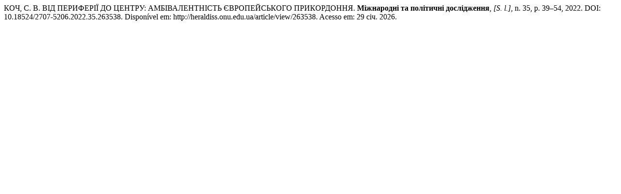

--- FILE ---
content_type: text/html; charset=UTF-8
request_url: http://heraldiss.onu.edu.ua/citationstylelanguage/get/associacao-brasileira-de-normas-tecnicas?submissionId=263538&publicationId=301478
body_size: 373
content:
<div class="csl-bib-body">
  <div class="csl-entry">КОЧ, С. В. ВІД ПЕРИФЕРІЇ ДО ЦЕНТРУ: АМБІВАЛЕНТНІСТЬ ЄВРОПЕЙСЬКОГО ПРИКОРДОННЯ. <b>Міжнародні та політичні дослідження</b>, <i>[S. l.]</i>, n. 35, p. 39–54, 2022. DOI: 10.18524/2707-5206.2022.35.263538. Disponível em: http://heraldiss.onu.edu.ua/article/view/263538. Acesso em: 29 січ. 2026.</div>
</div>